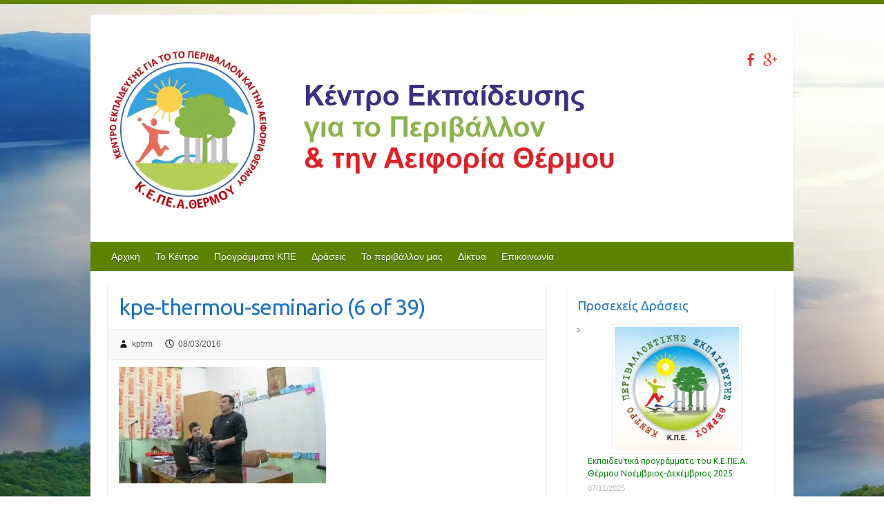

--- FILE ---
content_type: text/html; charset=UTF-8
request_url: https://www.kpe-thermou.gr/%CF%84%CF%81%CE%B9%CE%AE%CE%BC%CE%B5%CF%81%CE%BF-%CF%83%CE%B5%CE%BC%CE%B9%CE%BD%CE%B1%CF%81%CE%AF%CE%BF-%CF%80%CE%B5%CF%81%CE%B9%CE%B2%CE%B1%CE%BB%CE%BB%CE%BF%CE%BD%CF%84%CE%B9%CE%BA%CE%AE%CF%82/kpe-thermou-seminario-6-of-39/
body_size: 8377
content:

<!DOCTYPE html>
<html dir="ltr" lang="el">
<head>

		<link rel="profile" href="http://gmpg.org/xfn/11" />
	<link rel="pingback" href="https://www.kpe-thermou.gr/xmlrpc.php" />
<title>kpe-thermou-seminario (6 of 39) | ΚΠΕ ΘΕΡΜΟΥ</title>

		<!-- All in One SEO 4.4.8 - aioseo.com -->
		<meta name="robots" content="max-image-preview:large" />
		<link rel="canonical" href="https://www.kpe-thermou.gr/%cf%84%cf%81%ce%b9%ce%ae%ce%bc%ce%b5%cf%81%ce%bf-%cf%83%ce%b5%ce%bc%ce%b9%ce%bd%ce%b1%cf%81%ce%af%ce%bf-%cf%80%ce%b5%cf%81%ce%b9%ce%b2%ce%b1%ce%bb%ce%bb%ce%bf%ce%bd%cf%84%ce%b9%ce%ba%ce%ae%cf%82/kpe-thermou-seminario-6-of-39/" />
		<meta name="generator" content="All in One SEO (AIOSEO) 4.4.8" />
		<script type="application/ld+json" class="aioseo-schema">
			{"@context":"https:\/\/schema.org","@graph":[{"@type":"BreadcrumbList","@id":"https:\/\/www.kpe-thermou.gr\/%cf%84%cf%81%ce%b9%ce%ae%ce%bc%ce%b5%cf%81%ce%bf-%cf%83%ce%b5%ce%bc%ce%b9%ce%bd%ce%b1%cf%81%ce%af%ce%bf-%cf%80%ce%b5%cf%81%ce%b9%ce%b2%ce%b1%ce%bb%ce%bb%ce%bf%ce%bd%cf%84%ce%b9%ce%ba%ce%ae%cf%82\/kpe-thermou-seminario-6-of-39\/#breadcrumblist","itemListElement":[{"@type":"ListItem","@id":"https:\/\/www.kpe-thermou.gr\/#listItem","position":1,"name":"Home","item":"https:\/\/www.kpe-thermou.gr\/","nextItem":"https:\/\/www.kpe-thermou.gr\/%cf%84%cf%81%ce%b9%ce%ae%ce%bc%ce%b5%cf%81%ce%bf-%cf%83%ce%b5%ce%bc%ce%b9%ce%bd%ce%b1%cf%81%ce%af%ce%bf-%cf%80%ce%b5%cf%81%ce%b9%ce%b2%ce%b1%ce%bb%ce%bb%ce%bf%ce%bd%cf%84%ce%b9%ce%ba%ce%ae%cf%82\/kpe-thermou-seminario-6-of-39\/#listItem"},{"@type":"ListItem","@id":"https:\/\/www.kpe-thermou.gr\/%cf%84%cf%81%ce%b9%ce%ae%ce%bc%ce%b5%cf%81%ce%bf-%cf%83%ce%b5%ce%bc%ce%b9%ce%bd%ce%b1%cf%81%ce%af%ce%bf-%cf%80%ce%b5%cf%81%ce%b9%ce%b2%ce%b1%ce%bb%ce%bb%ce%bf%ce%bd%cf%84%ce%b9%ce%ba%ce%ae%cf%82\/kpe-thermou-seminario-6-of-39\/#listItem","position":2,"name":"kpe-thermou-seminario (6 of 39)","previousItem":"https:\/\/www.kpe-thermou.gr\/#listItem"}]},{"@type":"ItemPage","@id":"https:\/\/www.kpe-thermou.gr\/%cf%84%cf%81%ce%b9%ce%ae%ce%bc%ce%b5%cf%81%ce%bf-%cf%83%ce%b5%ce%bc%ce%b9%ce%bd%ce%b1%cf%81%ce%af%ce%bf-%cf%80%ce%b5%cf%81%ce%b9%ce%b2%ce%b1%ce%bb%ce%bb%ce%bf%ce%bd%cf%84%ce%b9%ce%ba%ce%ae%cf%82\/kpe-thermou-seminario-6-of-39\/#itempage","url":"https:\/\/www.kpe-thermou.gr\/%cf%84%cf%81%ce%b9%ce%ae%ce%bc%ce%b5%cf%81%ce%bf-%cf%83%ce%b5%ce%bc%ce%b9%ce%bd%ce%b1%cf%81%ce%af%ce%bf-%cf%80%ce%b5%cf%81%ce%b9%ce%b2%ce%b1%ce%bb%ce%bb%ce%bf%ce%bd%cf%84%ce%b9%ce%ba%ce%ae%cf%82\/kpe-thermou-seminario-6-of-39\/","name":"kpe-thermou-seminario (6 of 39) | \u039a\u03a0\u0395 \u0398\u0395\u03a1\u039c\u039f\u03a5","inLanguage":"el","isPartOf":{"@id":"https:\/\/www.kpe-thermou.gr\/#website"},"breadcrumb":{"@id":"https:\/\/www.kpe-thermou.gr\/%cf%84%cf%81%ce%b9%ce%ae%ce%bc%ce%b5%cf%81%ce%bf-%cf%83%ce%b5%ce%bc%ce%b9%ce%bd%ce%b1%cf%81%ce%af%ce%bf-%cf%80%ce%b5%cf%81%ce%b9%ce%b2%ce%b1%ce%bb%ce%bb%ce%bf%ce%bd%cf%84%ce%b9%ce%ba%ce%ae%cf%82\/kpe-thermou-seminario-6-of-39\/#breadcrumblist"},"author":{"@id":"https:\/\/www.kpe-thermou.gr\/author\/kptrm\/#author"},"creator":{"@id":"https:\/\/www.kpe-thermou.gr\/author\/kptrm\/#author"},"datePublished":"2016-03-08T19:04:47+00:00","dateModified":"2016-03-08T19:04:47+00:00"},{"@type":"Organization","@id":"https:\/\/www.kpe-thermou.gr\/#organization","name":"\u039a\u03a0\u0395 \u0398\u0395\u03a1\u039c\u039f\u03a5","url":"https:\/\/www.kpe-thermou.gr\/"},{"@type":"Person","@id":"https:\/\/www.kpe-thermou.gr\/author\/kptrm\/#author","url":"https:\/\/www.kpe-thermou.gr\/author\/kptrm\/","name":"kptrm","image":{"@type":"ImageObject","@id":"https:\/\/www.kpe-thermou.gr\/%cf%84%cf%81%ce%b9%ce%ae%ce%bc%ce%b5%cf%81%ce%bf-%cf%83%ce%b5%ce%bc%ce%b9%ce%bd%ce%b1%cf%81%ce%af%ce%bf-%cf%80%ce%b5%cf%81%ce%b9%ce%b2%ce%b1%ce%bb%ce%bb%ce%bf%ce%bd%cf%84%ce%b9%ce%ba%ce%ae%cf%82\/kpe-thermou-seminario-6-of-39\/#authorImage","url":"https:\/\/secure.gravatar.com\/avatar\/1f74fc25562838cf2693f15756acce98?s=96&d=mm&r=g","width":96,"height":96,"caption":"kptrm"}},{"@type":"WebSite","@id":"https:\/\/www.kpe-thermou.gr\/#website","url":"https:\/\/www.kpe-thermou.gr\/","name":"\u039a\u03a0\u0395 \u0398\u0395\u03a1\u039c\u039f\u03a5","description":"\u039a\u0395\u039d\u03a4\u03a1\u039f \u03a0\u0395\u03a1\u0399\u0392\u0391\u039b\u039b\u039f\u039d\u03a4\u0399\u039a\u0397\u03a3 \u0395\u039a\u03a0\u0391\u0399\u0394\u0395\u03a5\u03a3\u0397\u03a3 \u0398\u0395\u03a1\u039c\u039f\u03a5","inLanguage":"el","publisher":{"@id":"https:\/\/www.kpe-thermou.gr\/#organization"}}]}
		</script>
		<!-- All in One SEO -->

<link rel='dns-prefetch' href='//fonts.googleapis.com' />
<link rel='dns-prefetch' href='//s.w.org' />
<link rel="alternate" type="application/rss+xml" title="Ροή RSS &raquo; ΚΠΕ ΘΕΡΜΟΥ" href="https://www.kpe-thermou.gr/feed/" />
<meta charset="UTF-8" />
<meta name="viewport" content="width=device-width, initial-scale=1, maximum-scale=1">
		<script type="text/javascript">
			window._wpemojiSettings = {"baseUrl":"https:\/\/s.w.org\/images\/core\/emoji\/11.2.0\/72x72\/","ext":".png","svgUrl":"https:\/\/s.w.org\/images\/core\/emoji\/11.2.0\/svg\/","svgExt":".svg","source":{"concatemoji":"https:\/\/www.kpe-thermou.gr\/wp-includes\/js\/wp-emoji-release.min.js?ver=5.1.1"}};
			!function(a,b,c){function d(a,b){var c=String.fromCharCode;l.clearRect(0,0,k.width,k.height),l.fillText(c.apply(this,a),0,0);var d=k.toDataURL();l.clearRect(0,0,k.width,k.height),l.fillText(c.apply(this,b),0,0);var e=k.toDataURL();return d===e}function e(a){var b;if(!l||!l.fillText)return!1;switch(l.textBaseline="top",l.font="600 32px Arial",a){case"flag":return!(b=d([55356,56826,55356,56819],[55356,56826,8203,55356,56819]))&&(b=d([55356,57332,56128,56423,56128,56418,56128,56421,56128,56430,56128,56423,56128,56447],[55356,57332,8203,56128,56423,8203,56128,56418,8203,56128,56421,8203,56128,56430,8203,56128,56423,8203,56128,56447]),!b);case"emoji":return b=d([55358,56760,9792,65039],[55358,56760,8203,9792,65039]),!b}return!1}function f(a){var c=b.createElement("script");c.src=a,c.defer=c.type="text/javascript",b.getElementsByTagName("head")[0].appendChild(c)}var g,h,i,j,k=b.createElement("canvas"),l=k.getContext&&k.getContext("2d");for(j=Array("flag","emoji"),c.supports={everything:!0,everythingExceptFlag:!0},i=0;i<j.length;i++)c.supports[j[i]]=e(j[i]),c.supports.everything=c.supports.everything&&c.supports[j[i]],"flag"!==j[i]&&(c.supports.everythingExceptFlag=c.supports.everythingExceptFlag&&c.supports[j[i]]);c.supports.everythingExceptFlag=c.supports.everythingExceptFlag&&!c.supports.flag,c.DOMReady=!1,c.readyCallback=function(){c.DOMReady=!0},c.supports.everything||(h=function(){c.readyCallback()},b.addEventListener?(b.addEventListener("DOMContentLoaded",h,!1),a.addEventListener("load",h,!1)):(a.attachEvent("onload",h),b.attachEvent("onreadystatechange",function(){"complete"===b.readyState&&c.readyCallback()})),g=c.source||{},g.concatemoji?f(g.concatemoji):g.wpemoji&&g.twemoji&&(f(g.twemoji),f(g.wpemoji)))}(window,document,window._wpemojiSettings);
		</script>
		<style type="text/css">
img.wp-smiley,
img.emoji {
	display: inline !important;
	border: none !important;
	box-shadow: none !important;
	height: 1em !important;
	width: 1em !important;
	margin: 0 .07em !important;
	vertical-align: -0.1em !important;
	background: none !important;
	padding: 0 !important;
}
</style>
	<link rel='stylesheet' id='wp-block-library-css'  href='https://www.kpe-thermou.gr/wp-includes/css/dist/block-library/style.min.css?ver=5.1.1' type='text/css' media='all' />
<link rel='stylesheet' id='awsm-ead-public-css'  href='https://www.kpe-thermou.gr/wp-content/plugins/embed-any-document/css/embed-public.min.css?ver=2.7.4' type='text/css' media='all' />
<link rel='stylesheet' id='travelify_style-css'  href='https://www.kpe-thermou.gr/wp-content/themes/travelify/style.css?ver=5.1.1' type='text/css' media='all' />
<link rel='stylesheet' id='google_font_ubuntu-css'  href='//fonts.googleapis.com/css?family=Ubuntu&#038;ver=5.1.1' type='text/css' media='all' />
<link rel='stylesheet' id='recent-posts-widget-with-thumbnails-public-style-css'  href='https://www.kpe-thermou.gr/wp-content/plugins/recent-posts-widget-with-thumbnails/public.css?ver=7.1.1' type='text/css' media='all' />
<script type='text/javascript' src='https://www.kpe-thermou.gr/wp-includes/js/jquery/jquery.js?ver=1.12.4'></script>
<script type='text/javascript' src='https://www.kpe-thermou.gr/wp-includes/js/jquery/jquery-migrate.min.js?ver=1.4.1'></script>
<script type='text/javascript' src='https://www.kpe-thermou.gr/wp-content/themes/travelify/library/js/functions.min.js?ver=5.1.1'></script>
<link rel='https://api.w.org/' href='https://www.kpe-thermou.gr/wp-json/' />
<link rel="EditURI" type="application/rsd+xml" title="RSD" href="https://www.kpe-thermou.gr/xmlrpc.php?rsd" />
<link rel="wlwmanifest" type="application/wlwmanifest+xml" href="https://www.kpe-thermou.gr/wp-includes/wlwmanifest.xml" /> 
<meta name="generator" content="WordPress 5.1.1" />
<link rel='shortlink' href='https://www.kpe-thermou.gr/?p=212' />
<link rel="alternate" type="application/json+oembed" href="https://www.kpe-thermou.gr/wp-json/oembed/1.0/embed?url=https%3A%2F%2Fwww.kpe-thermou.gr%2F%25cf%2584%25cf%2581%25ce%25b9%25ce%25ae%25ce%25bc%25ce%25b5%25cf%2581%25ce%25bf-%25cf%2583%25ce%25b5%25ce%25bc%25ce%25b9%25ce%25bd%25ce%25b1%25cf%2581%25ce%25af%25ce%25bf-%25cf%2580%25ce%25b5%25cf%2581%25ce%25b9%25ce%25b2%25ce%25b1%25ce%25bb%25ce%25bb%25ce%25bf%25ce%25bd%25cf%2584%25ce%25b9%25ce%25ba%25ce%25ae%25cf%2582%2Fkpe-thermou-seminario-6-of-39%2F" />
<link rel="alternate" type="text/xml+oembed" href="https://www.kpe-thermou.gr/wp-json/oembed/1.0/embed?url=https%3A%2F%2Fwww.kpe-thermou.gr%2F%25cf%2584%25cf%2581%25ce%25b9%25ce%25ae%25ce%25bc%25ce%25b5%25cf%2581%25ce%25bf-%25cf%2583%25ce%25b5%25ce%25bc%25ce%25b9%25ce%25bd%25ce%25b1%25cf%2581%25ce%25af%25ce%25bf-%25cf%2580%25ce%25b5%25cf%2581%25ce%25b9%25ce%25b2%25ce%25b1%25ce%25bb%25ce%25bb%25ce%25bf%25ce%25bd%25cf%2584%25ce%25b9%25ce%25ba%25ce%25ae%25cf%2582%2Fkpe-thermou-seminario-6-of-39%2F&#038;format=xml" />
    <style type="text/css">
        a { color: #09840b; }
        #site-title a { color: #dd9933; }
        #site-title a:hover { color: #81d742; }
        .wrapper { background: #ffffff; }
        .social-icons ul li a { color: #e03333; }
        #main-nav a, #main-nav a:hover,  #main-nav a:focus, #main-nav ul li.current-menu-item a,#main-nav ul li.current_page_ancestor a,#main-nav ul li.current-menu-ancestor a,#main-nav ul li.current_page_item a,#main-nav ul li:hover > a { color: #fff; }
        .widget, article { background: #ffffff; }
        .entry-title, .entry-title a, .entry-title a:focus, h1, h2, h3, h4, h5, h6, .widget-title  { color: #1e73be; }
        a:focus, a:active, a:hover, .tags a:hover, .custom-gallery-title a, .widget-title a, #content ul a:hover,#content ol a:hover, .widget ul li a:hover, .entry-title a:hover, .entry-meta a:hover, #site-generator .copyright a:hover { color: #dd7733; }
        #main-nav { background: #5d8200; border-color: #5d8200; }
        #main-nav ul li ul, body { border-color: #5d8200; }
        #main-nav a:hover,#main-nav ul li.current-menu-item a,#main-nav ul li.current_page_ancestor a,#main-nav ul li.current-menu-ancestor a,#main-nav ul li.current_page_item a,#main-nav ul li:hover > a, #main-nav li:hover > a,#main-nav ul ul :hover > a,#main-nav a:focus { background: #8fbf00; }
        #main-nav ul li ul li a:hover,#main-nav ul li ul li:hover > a,#main-nav ul li.current-menu-item ul li a:hover { color: #8fbf00; }
        .entry-content { color: #1D1D1D; }
        input[type="reset"], input[type="button"], input[type="submit"], .entry-meta-bar .readmore, #controllers a:hover, #controllers a.active, .pagination span, .pagination a:hover span, .wp-pagenavi .current, .wp-pagenavi a:hover { background: #e87c35; border-color: #e87c35 !important; }
        ::selection { background: #e87c35; }
        blockquote { border-color: #e87c35; }
        #controllers a:hover, #controllers a.active { color: #e87c35; }
        input[type="reset"]:hover,input[type="button"]:hover,input[type="submit"]:hover,input[type="reset"]:active,input[type="button"]:active,input[type="submit"]:active, .entry-meta-bar .readmore:hover, .entry-meta-bar .readmore:active, ul.default-wp-page li a:hover, ul.default-wp-page li a:active { background: #fc743a; border-color: #fc743a; }
    </style>
    <meta name="generator" content="Powered by Visual Composer - drag and drop page builder for WordPress."/>
<!--[if lte IE 9]><link rel="stylesheet" type="text/css" href="https://www.kpe-thermou.gr/wp-content/plugins/js_composer/assets/css/vc_lte_ie9.min.css" media="screen"><![endif]--><!--[if IE  8]><link rel="stylesheet" type="text/css" href="https://www.kpe-thermou.gr/wp-content/plugins/js_composer/assets/css/vc-ie8.min.css" media="screen"><![endif]--><style type="text/css" id="custom-background-css">
body.custom-background { background-image: url("https://www.kpe-thermou.gr/wp-content/uploads/2016/03/PETROXORI-THERMO.jpg"); background-position: center top; background-size: auto; background-repeat: no-repeat; background-attachment: fixed; }
</style>
	<link rel="icon" href="https://www.kpe-thermou.gr/wp-content/uploads/2016/03/logo-kpe-all-45x45.jpg" sizes="32x32" />
<link rel="icon" href="https://www.kpe-thermou.gr/wp-content/uploads/2016/03/logo-kpe-all-230x230.jpg" sizes="192x192" />
<link rel="apple-touch-icon-precomposed" href="https://www.kpe-thermou.gr/wp-content/uploads/2016/03/logo-kpe-all-230x230.jpg" />
<meta name="msapplication-TileImage" content="https://www.kpe-thermou.gr/wp-content/uploads/2016/03/logo-kpe-all.jpg" />
		<style type="text/css" id="wp-custom-css">
			#footerarea .col-3 {
    width: 100%;
}		</style>
		<noscript><style type="text/css"> .wpb_animate_when_almost_visible { opacity: 1; }</style></noscript>
</head>

<body class="attachment attachment-template-default single single-attachment postid-212 attachmentid-212 attachment-jpeg custom-background  wpb-js-composer js-comp-ver-4.10 vc_responsive">
	
	<div class="wrapper">
				<header id="branding" >
				
	<div class="container clearfix">
		<div class="hgroup-wrap clearfix">
					<section class="hgroup-right">
						
			<div class="social-icons clearfix">
				<ul><li class="facebook"><a href="#" title="ΚΠΕ ΘΕΡΜΟΥ on Facebook" target="_blank"></a></li><li class="google-plus"><a href="#" title="ΚΠΕ ΘΕΡΜΟΥ on Google-Plus" target="_blank"></a></li>
			</ul>
			</div><!-- .social-icons -->					</section><!-- .hgroup-right -->
				<hgroup id="site-logo" class="clearfix">
												<h1 id="site-title">
								<a href="https://www.kpe-thermou.gr/" title="ΚΠΕ ΘΕΡΜΟΥ" rel="home">
									<img src="https://www.kpe-thermou.gr/wp-content/uploads/2025/12/logo-kpe-thermou-small.png" alt="ΚΠΕ ΘΕΡΜΟΥ">
								</a>
							</h1>
						
				</hgroup><!-- #site-logo -->

		</div><!-- .hgroup-wrap -->
	</div><!-- .container -->
		<nav id="main-nav" class="clearfix">
					<div class="container clearfix"><ul class="root"><li id="menu-item-24" class="menu-item menu-item-type-post_type menu-item-object-page menu-item-home menu-item-24"><a href="https://www.kpe-thermou.gr/">Αρχική</a></li>
<li id="menu-item-50" class="menu-item menu-item-type-post_type menu-item-object-page menu-item-50"><a href="https://www.kpe-thermou.gr/%cf%84%ce%bf-%ce%ba%ce%ad%ce%bd%cf%84%cf%81%ce%bf/">Το Κέντρο</a></li>
<li id="menu-item-77" class="menu-item menu-item-type-taxonomy menu-item-object-category menu-item-77"><a href="https://www.kpe-thermou.gr/category/%cf%80%cf%81%ce%bf%ce%b3%cf%81%ce%ac%ce%bc%ce%bc%ce%b1%cf%84%ce%b1-%ce%ba%cf%80%ce%b5/">Προγράμματα ΚΠΕ</a></li>
<li id="menu-item-78" class="menu-item menu-item-type-custom menu-item-object-custom menu-item-has-children menu-item-78"><a href="#">Δράσεις</a>
<ul class="sub-menu">
	<li id="menu-item-249" class="menu-item menu-item-type-taxonomy menu-item-object-category menu-item-249"><a href="https://www.kpe-thermou.gr/category/%cf%80%cf%81%ce%bf%cf%83%ce%b5%cf%87%ce%b5%ce%af%cf%82-%ce%b4%cf%81%ce%ac%cf%83%ce%b5%ce%b9%cf%82/">Προσεχείς Δράσεις</a></li>
	<li id="menu-item-248" class="menu-item menu-item-type-taxonomy menu-item-object-category menu-item-248"><a href="https://www.kpe-thermou.gr/category/%ce%bf%ce%bb%ce%bf%ce%ba%ce%bb%ce%b7%cf%81%cf%89%ce%bc%ce%ad%ce%bd%ce%b5%cf%82-%ce%b4%cf%81%ce%ac%cf%83%ce%b5%ce%b9%cf%82/">Ολοκληρωμένες Δράσεις</a></li>
</ul>
</li>
<li id="menu-item-251" class="menu-item menu-item-type-taxonomy menu-item-object-category menu-item-251"><a href="https://www.kpe-thermou.gr/category/%cf%84%ce%bf-%cf%80%ce%b5%cf%81%ce%b9%ce%b2%ce%ac%ce%bb%ce%bb%ce%bf%ce%bd-%ce%bc%ce%b1%cf%82/">Το περιβάλλον μας</a></li>
<li id="menu-item-99" class="menu-item menu-item-type-post_type menu-item-object-page menu-item-99"><a href="https://www.kpe-thermou.gr/%ce%b4%ce%af%ce%ba%cf%84%cf%85%ce%b1/">Δίκτυα</a></li>
<li id="menu-item-48" class="menu-item menu-item-type-post_type menu-item-object-page menu-item-48"><a href="https://www.kpe-thermou.gr/%ce%bd%ce%ad%ce%b1/">Επικοινωνία</a></li>
</ul></div><!-- .container -->
					</nav><!-- #main-nav -->				</header>
		
				<div id="main" class="container clearfix">

<div id="container">
	

<div id="primary" class="no-margin-left">
   <div id="content">	<section id="post-212" class="post-212 attachment type-attachment status-inherit hentry">
		<article>

			
			<header class="entry-header">
    			<h2 class="entry-title">
    				kpe-thermou-seminario (6 of 39)    			</h2><!-- .entry-title -->
  		</header>

  		
  		
  			<div class="entry-meta-bar clearfix">
    			<div class="entry-meta">
	    				<span class="byline"> <span class="author vcard"><a class="url fn n" href="https://www.kpe-thermou.gr/author/kptrm/">kptrm</a></span></span><span class="posted-on"><a href="https://www.kpe-thermou.gr/%cf%84%cf%81%ce%b9%ce%ae%ce%bc%ce%b5%cf%81%ce%bf-%cf%83%ce%b5%ce%bc%ce%b9%ce%bd%ce%b1%cf%81%ce%af%ce%bf-%cf%80%ce%b5%cf%81%ce%b9%ce%b2%ce%b1%ce%bb%ce%bb%ce%bf%ce%bd%cf%84%ce%b9%ce%ba%ce%ae%cf%82/kpe-thermou-seminario-6-of-39/" rel="bookmark"><time class="entry-date published updated" datetime="2016-03-08T21:04:47+02:00">08/03/2016</time></a></span>	    					    				    			</div><!-- .entry-meta -->
    		</div>

				
				
  			<div class="entry-content clearfix">
    			<p class="attachment"><a href='https://www.kpe-thermou.gr/wp-content/uploads/2016/03/kpe-thermou-seminario-6-of-39.jpg'><img width="300" height="169" src="https://www.kpe-thermou.gr/wp-content/uploads/2016/03/kpe-thermou-seminario-6-of-39-300x169.jpg" class="attachment-medium size-medium" alt="" srcset="https://www.kpe-thermou.gr/wp-content/uploads/2016/03/kpe-thermou-seminario-6-of-39-300x169.jpg 300w, https://www.kpe-thermou.gr/wp-content/uploads/2016/03/kpe-thermou-seminario-6-of-39-768x433.jpg 768w, https://www.kpe-thermou.gr/wp-content/uploads/2016/03/kpe-thermou-seminario-6-of-39.jpg 999w" sizes="(max-width: 300px) 100vw, 300px" /></a></p>
  			</div>

  						<ul class="default-wp-page clearfix">
				<li class="previous"><a href='https://www.kpe-thermou.gr/%cf%84%cf%81%ce%b9%ce%ae%ce%bc%ce%b5%cf%81%ce%bf-%cf%83%ce%b5%ce%bc%ce%b9%ce%bd%ce%b1%cf%81%ce%af%ce%bf-%cf%80%ce%b5%cf%81%ce%b9%ce%b2%ce%b1%ce%bb%ce%bb%ce%bf%ce%bd%cf%84%ce%b9%ce%ba%ce%ae%cf%82/kpe-thermou-seminario-5-of-39/'>Προηγούμενο</a></li>
				<li class="next"><a href='https://www.kpe-thermou.gr/%cf%84%cf%81%ce%b9%ce%ae%ce%bc%ce%b5%cf%81%ce%bf-%cf%83%ce%b5%ce%bc%ce%b9%ce%bd%ce%b1%cf%81%ce%af%ce%bf-%cf%80%ce%b5%cf%81%ce%b9%ce%b2%ce%b1%ce%bb%ce%bb%ce%bf%ce%bd%cf%84%ce%b9%ce%ba%ce%ae%cf%82/kpe-thermou-seminario-7-of-39/'>Επόμενο</a></li>
			</ul>
		
		</article>
	</section>
</div><!-- #content --></div><!-- #primary -->


<div id="secondary">
	

<style>
.rpwe-block ul{list-style:none!important;margin-left:0!important;padding-left:0!important;}.rpwe-block li{border-bottom:1px solid #eee;margin-bottom:10px;padding-bottom:10px;list-style-type: none;}.rpwe-block a{display:inline!important;text-decoration:none;}.rpwe-block h3{background:none!important;clear:none;margin-bottom:0!important;margin-top:0!important;font-weight:400;font-size:12px!important;line-height:1.5em;}.rpwe-thumb{border:1px solid #EEE!important;box-shadow:none!important;margin:2px 10px 2px 0;padding:3px!important;}.rpwe-summary{font-size:12px;}.rpwe-time{color:#bbb;font-size:11px;}.rpwe-comment{color:#bbb;font-size:11px;padding-left:5px;}.rpwe-alignleft{display:inline;float:left;}.rpwe-alignright{display:inline;float:right;}.rpwe-aligncenter{display:block;margin-left: auto;margin-right: auto;}.rpwe-clearfix:before,.rpwe-clearfix:after{content:"";display:table !important;}.rpwe-clearfix:after{clear:both;}.rpwe-clearfix{zoom:1;}
</style>
	<aside id="rpwe_widget-2" class="widget rpwe_widget recent-posts-extended"><h3 class="widget-title">Προσεχείς Δράσεις</h3><div  class="rpwe-block "><ul class="rpwe-ul"><li class="rpwe-li rpwe-clearfix"><a class="rpwe-img" href="https://www.kpe-thermou.gr/%cf%80%cf%81%cf%8c%cf%83%ce%ba%ce%bb%ce%b7%cf%83%ce%b7-%cf%83%cf%85%ce%bc%ce%bc%ce%b5%cf%84%ce%bf%cf%87%ce%ae%cf%82-%cf%83%ce%b5-%ce%b5%ce%ba%cf%80%ce%b1%ce%b9%ce%b4%ce%b5%cf%85%cf%84%ce%b9%ce%ba-4/" rel="bookmark"><img class="rpwe-aligncenter rpwe-thumb rpwe-default-thumb" src="http://www.kpe-thermou.gr/wp-content/uploads/2016/03/logo-kpe-all.jpg" alt="Εκπαιδευτικά προγράμματα του Κ.Ε.ΠΕ.Α. Θέρμου  Νοέμβριος-Δεκέμβριος 2025" width="180" height="90"></a><h3 class="rpwe-title"><a href="https://www.kpe-thermou.gr/%cf%80%cf%81%cf%8c%cf%83%ce%ba%ce%bb%ce%b7%cf%83%ce%b7-%cf%83%cf%85%ce%bc%ce%bc%ce%b5%cf%84%ce%bf%cf%87%ce%ae%cf%82-%cf%83%ce%b5-%ce%b5%ce%ba%cf%80%ce%b1%ce%b9%ce%b4%ce%b5%cf%85%cf%84%ce%b9%ce%ba-4/" title="Permalink to Εκπαιδευτικά προγράμματα του Κ.Ε.ΠΕ.Α. Θέρμου  Νοέμβριος-Δεκέμβριος 2025" rel="bookmark">Εκπαιδευτικά προγράμματα του Κ.Ε.ΠΕ.Α. Θέρμου  Νοέμβριος-Δεκέμβριος 2025</a></h3><time class="rpwe-time published" datetime="2025-11-07T10:04:09+02:00">07/11/2025</time></li><li class="rpwe-li rpwe-clearfix"><a class="rpwe-img" href="https://www.kpe-thermou.gr/%cf%80%cf%81%cf%8c%cf%83%ce%ba%ce%bb%ce%b7%cf%83%ce%b7-%cf%83%cf%85%ce%bc%ce%bc%ce%b5%cf%84%ce%bf%cf%87%ce%ae%cf%82-%cf%83%ce%b5-%ce%b5%ce%ba%cf%80%ce%b1%ce%b9%ce%b4%ce%b5%cf%85%cf%84%ce%b9%ce%ba-3/" rel="bookmark"><img class="rpwe-aligncenter rpwe-thumb rpwe-default-thumb" src="http://www.kpe-thermou.gr/wp-content/uploads/2016/03/logo-kpe-all.jpg" alt="Πρόσκληση συμμετοχής σε εκπαιδευτικά προγράμματα του Κ.Ε.ΠΕ.Α. Θέρμου (Οκτώβριος-Δεκέμβριος 2024)" width="180" height="90"></a><h3 class="rpwe-title"><a href="https://www.kpe-thermou.gr/%cf%80%cf%81%cf%8c%cf%83%ce%ba%ce%bb%ce%b7%cf%83%ce%b7-%cf%83%cf%85%ce%bc%ce%bc%ce%b5%cf%84%ce%bf%cf%87%ce%ae%cf%82-%cf%83%ce%b5-%ce%b5%ce%ba%cf%80%ce%b1%ce%b9%ce%b4%ce%b5%cf%85%cf%84%ce%b9%ce%ba-3/" title="Permalink to Πρόσκληση συμμετοχής σε εκπαιδευτικά προγράμματα του Κ.Ε.ΠΕ.Α. Θέρμου (Οκτώβριος-Δεκέμβριος 2024)" rel="bookmark">Πρόσκληση συμμετοχής σε εκπαιδευτικά προγράμματα του Κ.Ε.ΠΕ.Α. Θέρμου (Οκτώβριος-Δεκέμβριος 2024)</a></h3><time class="rpwe-time published" datetime="2024-10-01T13:19:54+02:00">01/10/2024</time></li><li class="rpwe-li rpwe-clearfix"><a class="rpwe-img" href="https://www.kpe-thermou.gr/%cf%83%cf%87%ce%bf%ce%bb%ce%b9%ce%ba%ce%ad%cf%82-%ce%b5%cf%80%ce%b9%cf%83%ce%ba%ce%ad%cf%88%ce%b5%ce%b9%cf%82-%ce%bc%ce%ac%cf%81%cf%84%ce%b9%ce%bf%cf%82-%ce%b9%ce%bf%cf%8d%ce%bd%ce%b9%ce%bf%cf%82-2024/" rel="bookmark"><img class="rpwe-aligncenter rpwe-thumb rpwe-default-thumb" src="http://www.kpe-thermou.gr/wp-content/uploads/2016/03/logo-kpe-all.jpg" alt="Σχολικές επισκέψεις Μάρτιος-Ιούνιος 2024" width="180" height="90"></a><h3 class="rpwe-title"><a href="https://www.kpe-thermou.gr/%cf%83%cf%87%ce%bf%ce%bb%ce%b9%ce%ba%ce%ad%cf%82-%ce%b5%cf%80%ce%b9%cf%83%ce%ba%ce%ad%cf%88%ce%b5%ce%b9%cf%82-%ce%bc%ce%ac%cf%81%cf%84%ce%b9%ce%bf%cf%82-%ce%b9%ce%bf%cf%8d%ce%bd%ce%b9%ce%bf%cf%82-2024/" title="Permalink to Σχολικές επισκέψεις Μάρτιος-Ιούνιος 2024" rel="bookmark">Σχολικές επισκέψεις Μάρτιος-Ιούνιος 2024</a></h3><time class="rpwe-time published" datetime="2024-02-22T09:30:26+02:00">22/02/2024</time></li></ul></div><!-- Generated by http://wordpress.org/plugins/recent-posts-widget-extended/ --></aside>
</div><!-- #secondary --></div><!-- #container -->


	   </div><!-- #main -->

	   
	   
	   <footer id="footerarea" class="clearfix">
			

		<div class="widget-wrap">
			<div class="container">
				<div class="widget-area clearfix">
				<div class="col-3"><aside id="text-4" class="widget widget_text">			<div class="textwidget"><p>H υποστήριξη λειτουργίας των Κ.Ε.ΠΕ.Α. γίνεται με την συγχρηματοδότηση της Ευρωπαϊκής Ένωσης.</p>
<p><img class="alignnone wp-image-1126 size-full" src="http://www.kpe-thermou.gr/wp-content/uploads/2025/06/LOGO-EΥΔ-2021-2027.jpg" alt="" width="2156" height="204" /></p>
</div>
		</aside></div>				</div><!-- .widget-area -->
			</div><!-- .container -->
		</div><!-- .widget-wrap -->
		
<div id="site-generator">
				<div class="container"><div class="copyright">Πνευματικά δικαιώματα & αντιγραφή; 2026 <a href="https://www.kpe-thermou.gr/" title="ΚΠΕ ΘΕΡΜΟΥ" ><span>ΚΠΕ ΘΕΡΜΟΥ</span></a>. Θέμα από <a href="http://colorlib.com/wp/travelify/" target="_blank" title="Colorlib" ><span>Colorlib</span></a> Τροφοδοτείται από <a href="http://wordpress.org" target="_blank" title="WordPress"><span>WordPress</span></a></div><!-- .copyright --><div class="footer-right"><h2><a href="https://oneplusdesign.com/">κατασκευή ιστοσελίδων </a>- <a href="https://oneplusdesign.com/" target="new">www.oneplusdesign.com</a></h2></div><div style="clear:both;"></div>
			</div><!-- .container -->
			</div><!-- #site-generator --><div class="back-to-top"><a href="#branding"></a></div>		</footer>

		
	</div><!-- .wrapper -->

	
<script type='text/javascript' src='https://www.kpe-thermou.gr/wp-content/plugins/embed-any-document/js/pdfobject.min.js?ver=2.7.4'></script>
<script type='text/javascript'>
/* <![CDATA[ */
var eadPublic = [];
/* ]]> */
</script>
<script type='text/javascript' src='https://www.kpe-thermou.gr/wp-content/plugins/embed-any-document/js/embed-public.min.js?ver=2.7.4'></script>
<script type='text/javascript' src='https://www.kpe-thermou.gr/wp-includes/js/wp-embed.min.js?ver=5.1.1'></script>

</body>
</html>